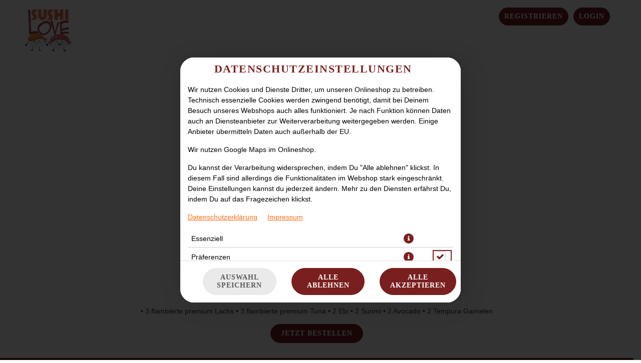

--- FILE ---
content_type: text/css
request_url: https://sd-media.simplydelivery.io/5fd0e07f0fa79/webshop/css/mandant.css?v=1755687413
body_size: 374
content:
html{--cl-p:#7a1f1f;--cl-pl:#ac5151;--cl-pd:#480000;--cl-s:#7a1f1f;--cl-sl:#ac5151;--cl-sd:#480000;--cl-t:#620404;--cl-tl:#943636;--cl-td:#300000;--cl-q:#aa0909;--cl-ql:#dc3b3b;--cl-qd:#780000;--cl-bg:#ffffff;--cl-bgl:#ffffff;--cl-bgd:#cdcdcd;--cl-ff:#000000;--cl-ffl:#323232;--cl-ffd:#000000;--cl-l:#f86e18;--cl-ll:#ffa04a;--cl-ld:#c63c00;--br-radius:68px;--br-radius-l:14px;--br-radius-ll:27px;--img-bg:none;--bg-positon:center center;--bg-repeat:no-repeat;--bg-size:cover;--ff:'Arial';--ff-h:'Verdana';}

--- FILE ---
content_type: application/javascript
request_url: https://sdsystemfiles.s3.amazonaws.com/js/soFindStore.js?v=020d2f4ebd1744b80a601de98fa92fbf24b14751.1268
body_size: 38681
content:
if (window.AppConfig && AppConfig.versionCode && parseInt(AppConfig.versionCode) <= 700 && window.SOApp && SOApp.util.Config.IS_APP && typeof Ext === 'object' && typeof Ext.get === 'function') {

    var randNum = Math.random() * (1000 - 0) + 1000;

    // Add sdAppGAConfig script
    script = document.createElement('script');
    script.type = 'text/javascript';
    if (window.location.href.indexOf('localhost') !== -1) {
        script.src = 'http://themepack.simplyorder.localhost/sofiles/default/theme/js/sdAppGAConfig.js';
    } else {
        script.src = 'https://sdsystemfiles.s3.amazonaws.com/js/sdAppGAConfig.js?' + randNum;
    }
    document.getElementsByTagName('head')[0].appendChild(script);
}

if (window.AppConfig && AppConfig.versionCode && parseInt(AppConfig.versionCode) <= 791 && typeof Ext === 'object' && typeof Ext.get === 'function') {
    Ext.define('SOApp.model.CouponOverride', {
        override: 'SOApp.model.Coupon',

        convertDataToPost: function(calcPercentPrice) {
            
            if (calcPercentPrice !== true) {
                calcPercentPrice = false;
            }

            console.log(this + '.convertDataToPost() calcPercentPrice:', calcPercentPrice);

            // use a copy
            var postData = Object.assign({}, this.raw);

            // convert percentage coupon for core
            // set percent to 0 and calcualte coupon price
            if (calcPercentPrice && this.get('articleInBasket') !== true && this.get('percent') > 0) {
                postData.voucher_value = this.getTotalPrice();
                postData.voucher_percent = 0;
            }

            postData.artikelInBasket = this.get('articleInBasket') ? 1 : 0;

            return postData;
        }
    });
}

if (window.AppConfig && AppConfig.versionCode && typeof Ext === 'object' && typeof Ext.get === 'function') {
    Ext.define('SOApp.util.ImagesOverride', {
        override: 'SOApp.util.Images',

        statics: {
            convertCloudinaryUrl: function(url, thumb, special) {

                if (!url) {
                    return;
                }

                if (!thumb) {
                    thumb = false;
                }
                if (!special) {
                    special = '';
                }

                var newWidth = SOApp.util.Config.ARTICLE_IMG_WIDTH;
                var newHeight = SOApp.util.Config.ARTICLE_IMG_HEIGHT;

                if (SOApp.util.Config.CCS_DIMENSION >= 600) {
                    newWidth = SOApp.util.Config.ARTICLE_IMG_TABLET_WIDTH;
                    newHeight = SOApp.util.Config.ARTICLE_IMG_TABLET_HEIGHT;
                }

                if (thumb) {
                    newWidth = SOApp.util.Config.ARTICLE_IMG_THUMB_WIDTH;
                    newHeight = SOApp.util.Config.ARTICLE_IMG_THUMB_HEIGHT;
                }

                var newExtension = SOApp.util.Config.ARTICLE_IMG_EXTENSION;

                // convert cloudinary urls
                if (url.indexOf('cloudinary.com') !== -1) {

                    // Die Url des Bilds mit einer Weite und Höche versehen
                    url = url.replace('upload/', 'upload/w_' + newWidth + ',h_' + newHeight + ',c_fit' + special + '/');

                    // soll ein anderer Bildtyp geladen werden
                    if (newExtension) {
                        var imgExtension = this.pathinfo(url, 'PATHINFO_EXTENSION');
                        url = url.replace("." + imgExtension.toLowerCase(), "." + newExtension.toLowerCase());
                    }
                }

                // Bildpfad über Cloudflare convertiern/cachen
                if (url) {

                    if (!special) {
                        special = 'c_fit';
                    }

                    // translate cropmode
                    if (special == 'c_fit') {
                        special = ',fit=contain';
                    } else if (special == 'c_scale') {
                        special = ',fit=cover';
                    }

                    // falls ein unbekannter Cloudinary Modus ist, diesen löschen
                    if (special.indexOf('fit') <= 0) {
                        special = '';
                    }

                    url = 'https://sd-images.simplydelivery.io/cdn-cgi/image/format=auto,quality=85,width=' + newWidth + ',height=' + newHeight  + special + '/' + url;
                }

                return url;

            }
        }
    });
}


/**
 * ##soFindStore
 * Find all stores with deliveryareas from goggle map place
 * required: maps.googleapis.com/maps/api/js?libraries=places
 * @param {string} input_selector
 * @param {string} button_selector
 * @param {object} options the following options are available `{success: callback, error: callback, fnInputChanged: callback, fnMissingFields: callback, fnSearchStart: callback, storeFindMode: int, countryCode: string, countryIso2Codes: string}`
 * option.success => callbackFunction (lat, lng)
 * option.error => callbackFunction (messages)
 * option.fnInputChanged => callbackFunction (event)
 * option.fnMissingFields => callbackFunction (messagesArr)
 * option.fnSearchStart => callbackFunction (address, lat, lng)
 * option.storeFindMode => 0 = zip, street and streetnumber | 1 = only zip | 2 = zip and street
 * option.countryCode like 'de'
 * option.countryIso2Codes like 'de,at,ch'
 * option.streetnumberNotRequired Bool
 */

var soFindStoreVars = {
    lat: null,
    lng: null,
    address: {},
    ajax_url: '',
    searchByZip: 0,
    storeFindMode: 0,
    countryCode: null,
    countryIso2Codes: null,
    messagesArr: [],
    success: undefined,
    error: undefined,
    fnMissingFields: undefined,
    streetnumberNotRequired: false,
    domInput: undefined
};

// List of needed address components.
var so_addressComponentsArr = [
    /*{
     gName: 'country',
     gType: 'long_name',
     name: 'country',
     required: false,
     errorMessage: 'country missing'
     },*/
    {
        gName: 'postal_code',
        gType: 'short_name',
        osmName: 'postcode',
        name: 'zip',
        required: true,
        errorMessage: 'zip missing'
    },
    {
        gName: 'locality',
        gType: 'long_name',
        osmName: 'city',
        name: 'city',
        required: false,
        errorMessage: 'city missing'
    },
    {
        gName: 'sublocality',
        gType: 'long_name',
        osmName: 'town',
        name: 'subcity',
        required: false,
        errorMessage: ''
    },
    {
        gName: 'route',
        gType: 'long_name',
        osmName: 'road',
        name: 'street',
        required: true,
        errorMessage: 'street missing'
    },
    {
        gName: undefined,
        gType: undefined,
        osmName: 'allotments',
        name: 'allotments',
        required: false,
        errorMessage: ''
    },
    {
        gName: 'street_number',
        gType: 'short_name',
        osmName: 'house_number',
        name: 'streetnumber',
        required: true,
        errorMessage: 'streetnumber missing'
    }
];

var soFindStore = function (input_selector, button_selector, ajax_url, options) {
    'use strict';

    options = soExtend({}, options);

    options.storeFindMode = options.storeFindMode || 0;

    // set global Vars
    if (ajax_url !== undefined){
        soFindStoreVars.ajax_url = ajax_url;
    }
    soExtend(soFindStoreVars, options);

    soSetStoreFindMode(options.storeFindMode);

    // Wenn Suche nach PLZ, gleich über OSM
    if (options.storeFindMode === 1) {
        return soGetPlaceFromZip(input_selector, button_selector);
    }

    // Create a dictionary of needed address components.
    var addressComponents = {};
    for (var i = so_addressComponentsArr.length - 1; i >= 0; i--) {
        if (so_addressComponentsArr[i].gName && so_addressComponentsArr[i].gType) {
            addressComponents[so_addressComponentsArr[i].gName] = so_addressComponentsArr[i];
        }
    }

    // Create a new session token.
    var sessionToken = new google.maps.places.AutocompleteSessionToken();

    // set countryCode
    var autocompleteOptions = {
        sessionToken: sessionToken
    };
    if (soFindStoreVars.countryIso2Codes !== undefined && soFindStoreVars.countryIso2Codes !== null && soFindStoreVars.countryIso2Codes !== '') {
        if (soFindStoreVars.countryIso2Codes.length === 2) {
            autocompleteOptions.componentRestrictions = {
                country: soFindStoreVars.countryIso2Codes
            };
        }
    }
    if (soFindStoreVars.countryCode !== undefined && soFindStoreVars.countryCode !== null && soFindStoreVars.countryCode !== '') {
        autocompleteOptions.componentRestrictions = {
            country: soFindStoreVars.countryCode
        };
    }

    // Get the address input field.
    var checkAddressInput = document.querySelectorAll(input_selector)[0];
    soFindStoreVars.domInput = checkAddressInput;

    // Bind google maps autocomplete address search to input field.
    var checkAddress = new google.maps.places.Autocomplete(checkAddressInput, autocompleteOptions);

    // Set the data fields to return when the user selects a place.
    checkAddress.setFields(['address_components', 'geometry', 'name']);

    // Add keydown event listener to input field.
    var customerInputQuery = checkAddressInput.value;
    google.maps.event.addDomListener(checkAddressInput, 'keyup', function (e) {
        if (checkAddressInput.value.indexOf(' ') === 0) {
            checkAddressInput.value = checkAddressInput.value.substr(1);
        }
        customerInputQuery = checkAddressInput.value;
    });
    google.maps.event.addDomListener(checkAddressInput, 'keydown', function (e) {

        // If enter key pressed and not triggered.
        if (e.keyCode === 13 && !e.triggered) {

            if (typeof e.preventDefault == 'function') {
                e.preventDefault();
            }

            // Check if min one item in gm autocomplete
            var acResults = document.querySelectorAll('.pac-container .pac-item');
            var acResultSelected = document.querySelectorAll('.pac-container .pac-item.pac-item-selected');
            //if ((acResults && acResults.length === 1) || (acResults && acResults.length > 1 && acResultSelected.length === 0)) {
            if (acResultSelected && acResultSelected.length === 0 && acResults && acResults.length >= 1) {
                // Trigger press key down
                google.maps.event.trigger(this, 'keydown', {keyCode: 40});
            }

            // Trigger press key enter.
            google.maps.event.trigger(this, 'keydown', {keyCode: 13, triggered: true});
        }

        if (options.fnInputChanged !== undefined) {
            options.fnInputChanged(e);
        }

    });

    // Bind click event to button to trigger place_changed event.
    if (button_selector) {
        document.querySelectorAll(button_selector)[0].addEventListener('click', function() {

            // focus the input and trigger click enter
            checkAddressInput.focus();
            google.maps.event.trigger(checkAddressInput, 'keydown', {keyCode: 13, triggered: false});

            //google.maps.event.trigger(checkAddress, 'place_changed');
        });
    }


    // Add place_changed event listener to google maps autocomplete.
    google.maps.event.addListener(checkAddress, 'place_changed', function () {

        // Set variables.
        var address = {};
        soFindStoreVars.address = {};
        soFindStoreVars.messagesArr = [];

        // Get the place of google
        var place = checkAddress.getPlace();
        console.log('gm place', place, checkAddressInput.value);

        // If google place exists.
        if (place && place.address_components) {

            // Get address from components.
            for (var j = 0; j < place.address_components.length; j++) {
                for (var c = 0; c < place.address_components[j].types.length; c++) {
                    var att = place.address_components[j].types[c];
                    if (addressComponents[att] && !soFindStoreVars.address[addressComponents[att].name]) {
                        address[addressComponents[att].name] = place.address_components[j][addressComponents[att].gType];
                    }
                }
            }

            // Check required address fields.
            for (var i = 0; i < so_addressComponentsArr.length; ++i) {
                if (so_addressComponentsArr[i].required && !address[so_addressComponentsArr[i].name]) {
                    soFindStoreVars.messagesArr.push(so_addressComponentsArr[i].errorMessage);
                }
            }

            // wenn nicht einmal die Stadt gefunden wird, dann Openstreetmaps Suche
            if (!address.city) {
                soFindStoreReorderInput(place.name, customerInputQuery);
                soGetAddressViaOpenstreetmaps(checkAddressInput.value, soFindStoreSearchStart);
                return;
            } else if (options.storeFindMode === 0 && address.zip && address.street && !address.streetnumber) {
                // wenn alles gefunden wurde, aber keine Hausnummer, dann nochmals über Openstreetmaps suchen
                soGetAddressViaOpenstreetmaps(checkAddressInput.value, soFindStoreSearchStart, place.name, address);
                return;
            } else {
                soFindStoreVars.address = address;
                soFindStoreReorderInput(place.name, customerInputQuery);
            }

        }
        // No google place found.
        else {
            soFindStoreVars.messagesArr.push(so_addressComponentsArr[0].errorMessage);
            soGetAddressViaOpenstreetmaps(checkAddressInput.value, soFindStoreSearchStart);
            return;
        }

        if (soFindStoreVars.messagesArr.length > 0) {
            soFindStoreMissingField();
            // Focus input field.
            checkAddressInput.focus();
            return;
        } else {
            checkAddressInput.value = checkAddressInput.value.trim();
        }

        soFindStoreSearchStart(place.geometry.location.lat(), place.geometry.location.lng());

    });
};

var soFindStoreSearchStart = function (lat, lng, manualAddress) {
    'use strict';

    // Get coordinates from google place.
    soFindStoreVars.lat = lat;
    soFindStoreVars.lng = lng;

    if (manualAddress !== undefined) {
        soFindStoreVars.address = manualAddress;
    }

    // Call fnSearchStart function.
    if (soFindStoreVars.fnSearchStart !== undefined) {
        soFindStoreVars.fnSearchStart(soFindStoreVars.address, lat, lng);
    }

    // Check coordinate in polygons on coreengine.
    if (window.jQuery && soFindStoreVars.ajax_url) {

        $.ajax({
            url: soFindStoreVars.ajax_url,
            data: {
                lat: soFindStoreVars.lat,
                lng: soFindStoreVars.lng,
                zip: (soFindStoreVars.searchByZip && soFindStoreVars.storeFindMode == 1 ? soFindStoreVars.address.zip : 0),
                searchByZip: soFindStoreVars.searchByZip ? 1 : 0,
                orderType: window.orderType || '',
            },
            method: 'POST',
            success: function (result) {

                // Call success function.
                if (soFindStoreVars.success !== undefined) {
                    soFindStoreVars.success(result.itemlist);
                }

            },
            error: function (xhr) {

                // Call error function.
                if (soFindStoreVars.error !== undefined) {
                    soFindStoreVars.error(xhr.responseText);
                }
            }
        });

    }
};

var soGetLatLngSuccess = function (lat, lng) {
    'use strict';
    console.log('soGetLatLngSuccess', lat, lng);

    soFindStoreVars.lat = lat;
    soFindStoreVars.lng = lng;

    if (soFindStoreVars.lat && soFindStoreVars.lng) {
        // Call success function.
        if (soFindStoreVars.success !== undefined) {
            soFindStoreVars.success(soFindStoreVars.lat, soFindStoreVars.lng, soFindStoreVars.address);
        }
    } else {
        // Call error function.
        if (soFindStoreVars.error !== undefined) {
            soFindStoreVars.error(['lat lng empty']);
        }
    }
};

/**
 * ##soGetLatLng
 * Find Latitude and Longitude from address
 * required: maps.googleapis.com/maps/api/js?libraries=places
 * @param {object} options the following options are available `{address: string, zip: string, street: string, streetnumber: string, success: callback, error: callback, countryCode: like 'de', checkAddressComponents: bool, fnMissingFields: callback}`
 * @param {function} successFn - optional success function
 */
var soGetLatLng = function (options, successFn) {
    'use strict';

    if (window.jQuery) {
        options = $.extend({}, options);
    } else {
        options = soExtend({}, options);
    }

    var storeFindMode = 0;
    if (options.storeFindMode !== undefined) {
        storeFindMode = parseInt(options.storeFindMode);
    }

    // set global Vars
    soExtend(soFindStoreVars, options);

    soSetStoreFindMode(storeFindMode);

    var checkAddressComponents = false;
    if (options.checkAddressComponents !== undefined) {
        checkAddressComponents = options.checkAddressComponents;
    }

    // Create a diconary of needed address components.
    var addressComponents = {};
    for (var i = so_addressComponentsArr.length - 1; i >= 0; i--) {
        addressComponents[so_addressComponentsArr[i].gName] = so_addressComponentsArr[i];
    }

    var geocoder = new google.maps.Geocoder();
    var query = '';
    soFindStoreVars.address = {};

    // check if complete address is given
    if (options.address !== undefined) {
        query = options.address.trim();
    }

    // set address by components
    else {

        if (options.zip !== undefined) {
            query += options.zip.trim() + ' ';
        }
        if (options.city !== undefined) {
            query += options.city.trim() + ' ';
        }
        if (options.street !== undefined) {
            query += options.street.trim() + ' ';
        }
        if (options.streetnumber !== undefined) {
            query += options.streetnumber.trim() + ' ';
        }

    }

    // Leerzeichen entfernen
    query = query.trim();

    if (query !== "") {

        var requestOptions = {
            'address': query
        };

        if (soFindStoreVars.searchByZip && soFindStoreVars.storeFindMode === 1) {
            requestOptions = {
                componentRestrictions: {
                    postalCode: soCountryFormatZip((options.zip || query))
                }
            };
        }

        if (soFindStoreVars.countryIso2Codes !== undefined && soFindStoreVars.countryIso2Codes !== null && soFindStoreVars.countryIso2Codes !== '') {
            if (soFindStoreVars.countryIso2Codes.length === 2) {
                if (!requestOptions.componentRestrictions) requestOptions.componentRestrictions = {};
                requestOptions.componentRestrictions.country = soFindStoreVars.countryIso2Codes;
            }
        }
        if (soFindStoreVars.countryCode !== undefined && soFindStoreVars.countryCode !== null && soFindStoreVars.countryCode !== '') {
            if (!requestOptions.componentRestrictions) requestOptions.componentRestrictions = {};
            requestOptions.componentRestrictions.country = soFindStoreVars.countryCode;
        }

        geocoder.geocode(requestOptions, function (results, status) {

            if (status == google.maps.GeocoderStatus.OK) {
                console.log('geocode results', results);
                // Set variables.
                var result = results[0];
                soFindStoreVars.address = {};
                soFindStoreVars.messagesArr = [];

                // Get address from components.
                for (var j = 0; j < result.address_components.length; j++) {
                    for (var c = 0; c < result.address_components[j].types.length; c++) {
                        var att = result.address_components[j].types[c];
                        if (addressComponents[att] && !soFindStoreVars.address[addressComponents[att].name]) {
                            soFindStoreVars.address[addressComponents[att].name] = result.address_components[j][addressComponents[att].gType];
                        }
                    }
                }

                // Check required address fields.
                for (var i = 0; i < so_addressComponentsArr.length; ++i) {
                    if (so_addressComponentsArr[i].required && !soFindStoreVars.address[so_addressComponentsArr[i].name]) {
                        soFindStoreVars.messagesArr.push(so_addressComponentsArr[i].errorMessage);
                    }
                }

                // wenn nicht einmal die Stadt gefunden wird, dann Openstreetmaps Suche
                if (!soFindStoreVars.address.city) {
                    soGetAddressViaOpenstreetmaps(query, (successFn ? successFn : soGetLatLngSuccess));
                    return;
                } else if (storeFindMode === 0 && soFindStoreVars.address.zip && soFindStoreVars.address.street && !soFindStoreVars.address.streetnumber) {
                    // wenn alles gefunden wurde, aber keine Hausnummer, dann nochmals über Openstreetmaps suchen
                    soGetAddressViaOpenstreetmaps(query, (successFn ? successFn : soGetLatLngSuccess));
                    soFindStoreVars.lat = result.geometry.location.lat();
                    soFindStoreVars.lng = result.geometry.location.lng();
                    return;
                }

                // Push error messges to callback function.
                if (checkAddressComponents && soFindStoreVars.messagesArr.length > 0) {
                    soFindStoreMissingField();
                    return;
                }

                if (successFn) {
                    successFn(result.geometry.location.lat(), result.geometry.location.lng());
                } else {
                    soGetLatLngSuccess(result.geometry.location.lat(), result.geometry.location.lng());
                }

            } else {

                soGetAddressViaOpenstreetmaps(query, (successFn ? successFn : soGetLatLngSuccess));
                
            }
        });

    } else {

        // Call error function.
        if (soFindStoreVars.error !== undefined) {
            soFindStoreVars.error('address empty');
        }

    }

};

var soExtend = function () {
    'use strict';

    for (var i = 1; i < arguments.length; i++)
        for (var key in arguments[i])
            if (arguments[i].hasOwnProperty(key))
                arguments[0][key] = arguments[i][key];
    return arguments[0];
};

// set storeFindMode to so_addressComponentsArr
var soSetStoreFindMode = function (storeFindMode) {
    'use strict';

    for (var i = so_addressComponentsArr.length - 1; i >= 0; i--) {

        // Defaultwerte setzen
        if (!so_addressComponentsArr[i].requiredDefault) {
            so_addressComponentsArr[i].requiredDefault = so_addressComponentsArr[i].required;
        }
        // Defaultwerte wiederherstellen
        so_addressComponentsArr[i].required = so_addressComponentsArr[i].requiredDefault;

        if (storeFindMode === 1 && so_addressComponentsArr[i].name === 'street') {
            so_addressComponentsArr[i].required = false;
        }
        if (storeFindMode !== 0 && so_addressComponentsArr[i].name === 'streetnumber') {
            so_addressComponentsArr[i].required = false;
        }
    }
};

var soGetAddressViaOpenstreetmaps = function (query, success, gmPlaceName, gmAddress) {
    'use strict';

    // wenn Google nur die Hausnummer nicht gefunden hat, dann nur diese von OSM beziehen
    var onlyStreetnumberMissing = false;
    if (soFindStoreVars.address.city && soFindStoreVars.address.zip && soFindStoreVars.address.street && !soFindStoreVars.address.streetnumber) {
        onlyStreetnumberMissing = true;
    }

    // Create a diconary of needed address components.
    var addressComponents = {};
    for (var i = so_addressComponentsArr.length - 1; i >= 0; i--) {
        addressComponents[so_addressComponentsArr[i].osmName] = so_addressComponentsArr[i];
    }

    soFindStoreVars.messagesArr = [];
    var address = {};

    if (query == "") {

        // Check required address fields.
        for (var i = 0; i < so_addressComponentsArr.length; ++i) {
            if (so_addressComponentsArr[i].required) {
                soFindStoreVars.messagesArr.push(so_addressComponentsArr[i].errorMessage);
            }
        }

        if (soFindStoreVars.messagesArr.length > 0) {
            soFindStoreMissingField();
            return;
        }

    }

    var urlExtensions = '';
    if (soFindStoreVars.countryIso2Codes !== undefined && soFindStoreVars.countryIso2Codes !== null && soFindStoreVars.countryIso2Codes !== '') {
        urlExtensions = '&countrycodes=' + soFindStoreVars.countryIso2Codes;
    }
    if (soFindStoreVars.countryCode !== undefined && soFindStoreVars.countryCode !== null) {
        urlExtensions = '&countrycodes=' + soFindStoreVars.countryCode;
    }

    var queryParam = 'q=' + query;
    if (soFindStoreVars.searchByZip && soFindStoreVars.storeFindMode === 1) {
        queryParam = 'postalcode=' + soCountryFormatZip(query);

        // Prüfung der PLZ
        if ((window.minLengthZip && query.length < window.minLengthZip) || (window.maxLengthZip && query.length > window.maxLengthZip)) {
            soFindStoreVars.error(['no osm places found']);
            return;
        }
    }

    soAjax({
        url: 'https://nominatim.openstreetmap.org/search?format=json&addressdetails=1&' + queryParam + urlExtensions,
        method: 'GET',
        success: function (places) {
            console.log('os place', places, query);
            if (onlyStreetnumberMissing || (places && places.length > 0)) {
                var place = places[0] || {};

                // Get address from components.
                for (var att in place.address) {
                    if (addressComponents[att]) {
                        address[addressComponents[att].name] = place.address[att];
                    }
                }

                if (address.subcity && !address.city) {
                    address.city = address.subcity;
                }

                // Kleingarten, Schrebergarten, Heimgarten, Krautgarten, Familiengarten (bes. in der Schweiz), Bünt/Pünt/Beunde (südd., schweiz.) oder Parzelle
                if (address.allotments && !address.street) {
                    address.street = address.allotments;
                }

                // wenn keine Hausnummer gefunden wurde, dann diese nicht als benötigt makieren
                if (soFindStoreVars.streetnumberNotRequired && !address.streetnumber) {
                    for (var x = so_addressComponentsArr.length - 1; x >= 0; x--) {
                        if (so_addressComponentsArr[x].name === 'streetnumber') {
                            so_addressComponentsArr[x].required = false;
                        }
                    }
                }


                // wenn Google nur die Hausnummer nicht gefunden hat, dann nur diese von OSM beziehen
                if (onlyStreetnumberMissing) {

                    // nur die Hausnummer übernehmen wenn PLZ und Straße gleich sind
                    if (soFindStoreVars.address.zip === address.zip && soFindStoreVars.address.street === address.street && address.streetnumber) {
                        soFindStoreVars.address.streetnumber = address.streetnumber;
                    }
                    if (soFindStoreVars.messagesArr.length > 0) {
                        soFindStoreMissingField();
                    }
                    success(soFindStoreVars.lat, soFindStoreVars.lng);

                    if (gmPlaceName) {
                        soFindStoreReorderInput(gmPlaceName, query);
                    }

                    return;

                } else {

                    // Check required address fields.
                    for (var i = 0; i < so_addressComponentsArr.length; ++i) {
                        if (so_addressComponentsArr[i].required && !address[so_addressComponentsArr[i].name]) {
                            soFindStoreVars.messagesArr.push(so_addressComponentsArr[i].errorMessage);
                        }
                    }

                    // Originaleinstellung wiederherstellen
                    soSetStoreFindMode(soFindStoreVars.storeFindMode);

                    soFindStoreVars.address = address;

                }


                if (gmPlaceName) {
                    soFindStoreReorderInput(gmPlaceName, query);
                }

                if (soFindStoreVars.messagesArr.length > 0) {

                    // Fallback z.B. für Dieci:
                    // OSM liefert keine Ergebnisse PLZ mehr im Ergebnis
                    // wenn nur "suche nach PLZ", dann PLZ manuell setzen und mit Koordinaten 0,0 übergeben,
                    // so dass wenigstens in den Liefergebieten nach der PLZ gesucht werden kann
                    if (soFindStoreVars.searchByZip && soFindStoreVars.storeFindMode === 1) {
                        success(0, 0, {
                            zip: query
                        });
                        return;
                    }

                    soFindStoreMissingField();

                } else {

                    success(place.lat, place.lon);

                }

            } else {

                // keine Adresse über OSM gefunden, aber google hatte schon was
                if (gmAddress && gmAddress.zip && gmAddress.street) {
                    address = gmAddress;
                    // Check required address fields.
                    for (var i = 0; i < so_addressComponentsArr.length; ++i) {
                        if (so_addressComponentsArr[i].required && !address[so_addressComponentsArr[i].name]) {
                            soFindStoreVars.messagesArr.push(so_addressComponentsArr[i].errorMessage);
                        }
                    }

                    soFindStoreVars.address = address;
                }

                if (gmPlaceName) {
                    soFindStoreReorderInput(gmPlaceName, query);
                }

                // Fallback z.B. für Dieci:
                // Suche nach PLZ 8000 (Bereich Zürich) - OSM liefert keine Ergebnisse mehr
                // wenn nur "suche nach PLZ", dann PLZ manuell setzen und mit Koordinaten 0,0 übergeben,
                // so dass wenigstens in den Liefergebieten nach der PLZ gesucht werden kann
                if (soFindStoreVars.searchByZip && soFindStoreVars.storeFindMode === 1) {
                    success(0, 0, {
                        zip: query
                    });
                    return;
                }

                if (soFindStoreVars.error !== undefined) {
                    if (gmAddress && gmAddress.zip && gmAddress.street) {
                        // keine Adresse über OSM gefunden, aber google hatte schon was
                        soFindStoreVars.error(soFindStoreVars.messagesArr);
                    } else {
                        soFindStoreVars.error(['no osm places found']);
                    }
                }

            }

        },
        error: function (msg) {
            soFindStoreVars.error([msg]);
        }
    });

};

var soFindStoreMissingField = function () {
    'use strict';

    // Push messges to callback function.
    if (soFindStoreVars.messagesArr.length > 0 && soFindStoreVars.fnMissingFields !== undefined) {
        soFindStoreVars.fnMissingFields(soFindStoreVars.messagesArr);
    }

};

var soAjax = function (options) {
    'use strict';

    if (options.error === undefined) {
        options.error = function (msg) {
            console.error(msg);
        }
    }

    if (options.success === undefined) {
        options.success = function (msg) {
        }
    }

    if (window.jQuery) {

        $.ajax({
            type: options.method || 'GET',
            url: options.url,
            dataType: 'json',
            success: function (response) {
                options.success(response);
            },
            error: function (xhr, status, error) {
                options.error(xhr.responseText)
            }
        });

    } else {

        if (XMLHttpRequest && XMLHttpRequest.DONE === undefined) {
            XMLHttpRequest.DONE = 4;
        }

        var xmlhttp = new XMLHttpRequest();
        xmlhttp.onreadystatechange = function () {
            if (xmlhttp.readyState == XMLHttpRequest.DONE) {
                if (xmlhttp.status == 200) {
                    var response = {};
                    if (xmlhttp.responseText) {
                        response = JSON.parse(xmlhttp.responseText);
                    }
                    options.success(response);
                }
                else if (xmlhttp.status == 400) {
                    console.warn('There was an error 400', xmlhttp.responseText);
                    var response = {};
                    options.success(response);
                }
                else {
                    options.error('something else other than 200 was returned');
                }
            }
        };
        xmlhttp.open(options.method || 'GET', options.url, true);
        xmlhttp.send();

    }

};

var soGetPlaceFromZipResetListener = function () {
    soGetPlaceFromZipHasListener = false;
}

var soGetPlaceFromZipHasListener = false;
var soGetPlaceFromZip = function(input_selector, button_selector) {

    var input = false,
      button = false;

    var getSoGetLatLngOptions = function () {
        return {
            checkAddressComponents: true,
            zip: input.value,
            storeFindMode: soFindStoreVars.storeFindMode,
        };
    }

    // get input
    if (input_selector.indexOf('#') === 0) {
        input_selector = input_selector.replace('#', '');
        input = document.getElementById(input_selector);
    } else {
        input_selector = input_selector.replace('.', '');
        input = document.getElementsByClassName(input_selector)[0];
    }

    if (input) {

        input.addEventListener("keydown", function(e) {

            // If enter key pressed and not triggered.
            if (e.keyCode === 13 && !e.triggered) {

                if (typeof e.preventDefault == 'function') {
                    e.preventDefault();
                }
                soGetLatLng(getSoGetLatLngOptions(), soFindStoreSearchStart);

            }

        });

    }

    // get button
    if (button_selector) {
        if (button_selector.indexOf('#') === 0) {
            button_selector = button_selector.replace('#', '');
            button = document.getElementById(button_selector);
        } else {
            button_selector = button_selector.replace('.', '');
            button = document.getElementsByClassName(button_selector)[0];
        }
    }

    if (soGetPlaceFromZipHasListener) {
        return;
    }

    if (input && button) {
        button.addEventListener("click", function() {
            soGetLatLng(getSoGetLatLngOptions(), soFindStoreSearchStart);
        });
        soGetPlaceFromZipHasListener = true;
    } else if (input) {

        input.addEventListener("change", function() {
            soGetLatLng(getSoGetLatLngOptions(), soFindStoreSearchStart);
        });
        soGetPlaceFromZipHasListener = true;
    } else {

        console.warn('no input found');

    }

}


var soFindStoreReorderInput = function(placeName, customerInputQuery) {

    var address = soFindStoreVars.address;

    // Reorder address data in input field.
    var inputValue = '';
    if (address.zip) {
        inputValue += address.zip;
    }
    if (address.city) {
        if (address.zip) inputValue += ' ';
        inputValue += address.city;
    }
    if (address.zip || address.city) {
        inputValue += ', ';
    }
    if (address.street) {
        inputValue += address.street + ' ';
    }
    if (address.streetnumber) {
        inputValue += address.streetnumber + ' ';
    }
    if (inputValue !== '') {
        soFindStoreVars.domInput.value = inputValue;
    } else if (placeName) {
        soFindStoreVars.domInput.value = placeName + ' ';
    } else {
        soFindStoreVars.domInput.value = customerInputQuery + ' ';
    }

}



var soCountryFormatZip = function (zip) {
    // Holland debug
    if (zip && soFindStoreVars.countryIso2Codes && soFindStoreVars.countryIso2Codes === 'nl') {
        // max length could be 7
        window.maxLengthZip = 7;
        // add a space separator between numbers and letters
        var regex = new RegExp('([0-9]+)|([a-zA-Z]+)','g');
        var splittedArray = zip.match(regex);
        zip = splittedArray.join(' ');
    }
    return zip;
}


/* IE9 HACK */
if ( window.XDomainRequest ) {
    jQuery.ajaxTransport(function( s ) {
        if ( s.crossDomain && s.async ) {
            if ( s.timeout ) {
                s.xdrTimeout = s.timeout;
                delete s.timeout;
            }
            var xdr;
            return {
                send: function( _, complete ) {
                    function callback( status, statusText, responses, responseHeaders ) {
                        xdr.onload = xdr.onerror = xdr.ontimeout = jQuery.noop;
                        xdr = undefined;
                        complete( status, statusText, responses, responseHeaders );
                    }
                    xdr = new XDomainRequest();
                    xdr.onload = function() {
                        callback( 200, "OK", { text: xdr.responseText }, "Content-Type: " + xdr.contentType );
                    };
                    xdr.onerror = function() {
                        callback( 404, "Not Found" );
                    };
                    xdr.onprogress = jQuery.noop;
                    xdr.ontimeout = function() {
                        callback( 0, "timeout" );
                    };
                    xdr.timeout = s.xdrTimeout || Number.MAX_VALUE;
                    xdr.open( s.type, s.url );
                    xdr.send( ( s.hasContent && s.data ) || null );
                },
                abort: function() {
                    if ( xdr ) {
                        xdr.onerror = jQuery.noop;
                        xdr.abort();
                    }
                }
            };
        }
    });
}
